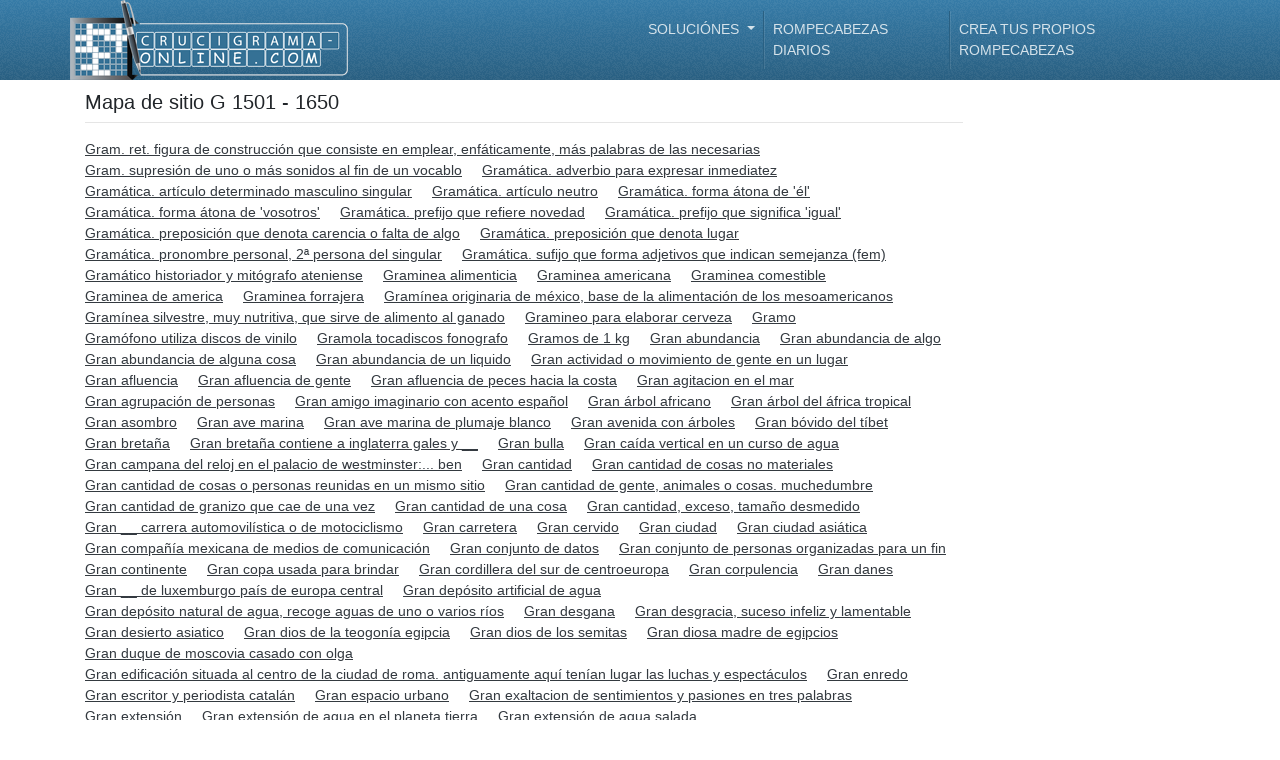

--- FILE ---
content_type: text/html; charset=UTF-8
request_url: https://www.crucigrama-online.com/letras/g/1501-1650
body_size: 62290
content:
<!DOCTYPE html>
<html lang="es">

<head>
    <title>﻿G 1501 - 1650</title>

    <!-- Meta tags -->
    <meta charset="UTF-8" />
    <meta http-equiv="Content-Type" content="text/html; charset=utf-8" />
    <meta name="viewport" content="width=device-width, initial-scale=1.0, maximum-scale=1.0, user-scalable=no" />
        <meta name="robots" content="noindex, follow">
    <!-- /Meta tags -->

    <!-- CSRF -->
    <meta name="csrf-token" content="CGIFVWc4JopzNTsBMDBiiN8dKj0d6KOo3Nb9Az9P" />
    <!-- /CSRF -->

    <link rel="canonical" href="" />

    <!-- Favicon -->
    <link rel="shortcut icon" href="https://www.crucigrama-online.com/favicon.ico" />
    <link rel="icon" href="https://www.crucigrama-online.com/favicon.ico" type="image/x-icon" />
    <!-- /Favicon -->

    <!-- Styles -->
    <link rel="stylesheet" href="/css/main/main-theme.css">
        <!-- /Styles -->

    
    <!-- Google Analytics -->
    <script async src="https://www.googletagmanager.com/gtag/js?id=UA-143770688-1"></script>
    <script>
    window.dataLayer = window.dataLayer || [];
    function gtag(){dataLayer.push(arguments);}
    gtag('js', new Date());

    gtag('config', 'UA-143770688-1');
    </script>
    <!-- /Google Analytics -->

    <!-- Fonts -->
    
    <!-- /Fonts -->
</head>
<body data-instant-allow-query-string>
    <!-- Header -->
    <header class="r-header container-fluid d-flex align-items-center fixed-top">
        <div class="container p-0">
            <!-- Navigation -->
            <nav class="navbar navbar-expand-lg navbar-dark justify-content-between p-0">
                <div class="d-flex flex-row justify-content-between align-items-center w-100" style="min-height: 80px">
                    <!-- Logo -->
                    <a class="navbar-brand py-0 mr-0" href="/">
                        <img src="https://www.crucigrama-online.com/img/main/logo/es.png" class="img-fluid">
                    </a>
                    <!-- /Logo -->

                    <!-- Menu Button -->
                    <button class="navbar-toggler" type="button" data-toggle="collapse" data-target="#headerNavBar" aria-controls="headerNavBar" aria-expanded="false" aria-label="Toggle navigation">
                        <span class="navbar-toggler-icon"></span>
                    </button>
                    <!-- Menu Button -->
                </div>

                <!-- Menu items-->
                <div class="r-header-nav collapse navbar-collapse w-100" id="headerNavBar">
                    <ul class="navbar-nav ml-auto">
                        <!-- Questions & Answers -->
                        <li class="nav-item dropdown">
                            <a class="nav-link dropdown-toggle" href="#" id="mainDropdown" role="button" data-toggle="dropdown" aria-haspopup="true" aria-expanded="false">
                            ﻿Soluciónes                            </a>
                            <!-- Q&A Dropdown -->
                            <div class="dropdown-menu" aria-labelledby="mainDropdown">
                                <a class="dropdown-item" href="https://www.crucigrama-online.com/d">Definiciónes</a>
                                <a class="dropdown-item" href="https://www.crucigrama-online.com/s">Soluciónes</a>
                                <a class="dropdown-item" href="/suggest">Entrada nueva</a>
                            </div>
                            <!-- /Q&A Dropdown -->
                        </li>
                        <!-- /Questions & Answers -->

                        <!-- Daily Crossword -->
                        <li class="nav-item">
                            <a class="nav-link" href="https://www.crucigrama-online.com/crucigrama/diario">Rompecabezas diarios</a>
                        </li>
                        <!-- /Daily Crossword -->

                        <!-- Crossword Generator -->
                        <li class="nav-item">
                            <a class="nav-link" href="https://www.crucigrama-online.com/crear-crucigramas">Crea tus propios rompecabezas</a>
                        </li>
                        <!-- /Crossword Generator -->
                    </ul>
                </div>
                <!-- /Menu items -->
            </nav>
            <!-- /Navigation -->
        </div>
    </header>
    <!-- /Header -->

    <!-- Main Body -->
    <section class="container" style="margin-top: 90px;">
        <!-- Breadcrumb -->
        <header class="d-none d-lg-flex col-sm-12 pl-0">
            <nav aria-label="breadcrumb ml-0">
                <ol class="breadcrumb p-0 m-0">
                                    </ol>
            </nav>
        </header>
        <!-- /Breadcrumb -->

        <!-- <hr class="mb-3" /> -->

        <!-- Main page content -->
        <div class="mb-4">
                <div class="content-container">
        <h1 style="font-size: 20px">Mapa de sitio G 1501 - 1650</h1>

        <hr class="mb-3 mt-0" />

        <ul class="list-inline">
                            <li class="d-inline-block">
                    <a class="pr-3 text-dark text-underline whitespace-no-wrap" href="https://www.crucigrama-online.com/d/gram-ret-figura-de-construccion-que-consiste-en-emplear-enfaticamente-mas-palabras-de-las-necesarias">
                        Gram. ret. figura de construcción que consiste en emplear, enfáticamente, más palabras de las necesarias
                    </a>
                </li><!-- /.list-item -->
                            <li class="d-inline-block">
                    <a class="pr-3 text-dark text-underline whitespace-no-wrap" href="https://www.crucigrama-online.com/d/gram-supresion-de-uno-o-mas-sonidos-al-fin-de-un-vocablo">
                        Gram. supresión de uno o más sonidos al fin de un vocablo
                    </a>
                </li><!-- /.list-item -->
                            <li class="d-inline-block">
                    <a class="pr-3 text-dark text-underline whitespace-no-wrap" href="https://www.crucigrama-online.com/d/gramatica-adverbio-para-expresar-inmediatez">
                        Gramática. adverbio para expresar inmediatez
                    </a>
                </li><!-- /.list-item -->
                            <li class="d-inline-block">
                    <a class="pr-3 text-dark text-underline whitespace-no-wrap" href="https://www.crucigrama-online.com/d/gramatica-articulo-determinado-masculino-singular">
                        Gramática. artículo determinado masculino singular
                    </a>
                </li><!-- /.list-item -->
                            <li class="d-inline-block">
                    <a class="pr-3 text-dark text-underline whitespace-no-wrap" href="https://www.crucigrama-online.com/d/gramatica-articulo-neutro">
                        Gramática. artículo neutro
                    </a>
                </li><!-- /.list-item -->
                            <li class="d-inline-block">
                    <a class="pr-3 text-dark text-underline whitespace-no-wrap" href="https://www.crucigrama-online.com/d/gramatica-forma-atona-de-el">
                        Gramática. forma átona de &#039;él&#039;
                    </a>
                </li><!-- /.list-item -->
                            <li class="d-inline-block">
                    <a class="pr-3 text-dark text-underline whitespace-no-wrap" href="https://www.crucigrama-online.com/d/gramatica-forma-atona-de-vosotros">
                        Gramática. forma átona de &#039;vosotros&#039;
                    </a>
                </li><!-- /.list-item -->
                            <li class="d-inline-block">
                    <a class="pr-3 text-dark text-underline whitespace-no-wrap" href="https://www.crucigrama-online.com/d/gramatica-prefijo-que-refiere-novedad">
                        Gramática. prefijo que refiere novedad
                    </a>
                </li><!-- /.list-item -->
                            <li class="d-inline-block">
                    <a class="pr-3 text-dark text-underline whitespace-no-wrap" href="https://www.crucigrama-online.com/d/gramatica-prefijo-que-significa-igual">
                        Gramática. prefijo que significa &#039;igual&#039;
                    </a>
                </li><!-- /.list-item -->
                            <li class="d-inline-block">
                    <a class="pr-3 text-dark text-underline whitespace-no-wrap" href="https://www.crucigrama-online.com/d/gramatica-preposicion-que-denota-carencia-o-falta-de-algo">
                        Gramática. preposición que denota carencia o falta de algo
                    </a>
                </li><!-- /.list-item -->
                            <li class="d-inline-block">
                    <a class="pr-3 text-dark text-underline whitespace-no-wrap" href="https://www.crucigrama-online.com/d/gramatica-preposicion-que-denota-lugar">
                        Gramática. preposición que denota lugar
                    </a>
                </li><!-- /.list-item -->
                            <li class="d-inline-block">
                    <a class="pr-3 text-dark text-underline whitespace-no-wrap" href="https://www.crucigrama-online.com/d/gramatica-pronombre-personal-2a-persona-del-singular">
                        Gramática. pronombre personal, 2ª persona del singular
                    </a>
                </li><!-- /.list-item -->
                            <li class="d-inline-block">
                    <a class="pr-3 text-dark text-underline whitespace-no-wrap" href="https://www.crucigrama-online.com/d/gramatica-sufijo-que-forma-adjetivos-que-indican-semejanza-fem">
                        Gramática. sufijo que forma adjetivos que indican semejanza (fem)
                    </a>
                </li><!-- /.list-item -->
                            <li class="d-inline-block">
                    <a class="pr-3 text-dark text-underline whitespace-no-wrap" href="https://www.crucigrama-online.com/d/gramatico-historiador-y-mitografo-ateniense">
                        Gramático historiador y mitógrafo ateniense
                    </a>
                </li><!-- /.list-item -->
                            <li class="d-inline-block">
                    <a class="pr-3 text-dark text-underline whitespace-no-wrap" href="https://www.crucigrama-online.com/d/graminea-alimenticia">
                        Graminea alimenticia
                    </a>
                </li><!-- /.list-item -->
                            <li class="d-inline-block">
                    <a class="pr-3 text-dark text-underline whitespace-no-wrap" href="https://www.crucigrama-online.com/d/graminea-americana">
                        Graminea americana
                    </a>
                </li><!-- /.list-item -->
                            <li class="d-inline-block">
                    <a class="pr-3 text-dark text-underline whitespace-no-wrap" href="https://www.crucigrama-online.com/d/graminea-comestible">
                        Graminea comestible
                    </a>
                </li><!-- /.list-item -->
                            <li class="d-inline-block">
                    <a class="pr-3 text-dark text-underline whitespace-no-wrap" href="https://www.crucigrama-online.com/d/graminea-de-america">
                        Graminea de america
                    </a>
                </li><!-- /.list-item -->
                            <li class="d-inline-block">
                    <a class="pr-3 text-dark text-underline whitespace-no-wrap" href="https://www.crucigrama-online.com/d/graminea-forrajera">
                        Graminea forrajera
                    </a>
                </li><!-- /.list-item -->
                            <li class="d-inline-block">
                    <a class="pr-3 text-dark text-underline whitespace-no-wrap" href="https://www.crucigrama-online.com/d/graminea-originaria-de-mexico-base-de-la-alimentacion-de-los-mesoamericanos">
                        Gramínea originaria de méxico, base de la alimentación de los mesoamericanos
                    </a>
                </li><!-- /.list-item -->
                            <li class="d-inline-block">
                    <a class="pr-3 text-dark text-underline whitespace-no-wrap" href="https://www.crucigrama-online.com/d/graminea-silvestre-muy-nutritiva-que-sirve-de-alimento-al-ganado">
                        Gramínea silvestre, muy nutritiva, que sirve de alimento al ganado
                    </a>
                </li><!-- /.list-item -->
                            <li class="d-inline-block">
                    <a class="pr-3 text-dark text-underline whitespace-no-wrap" href="https://www.crucigrama-online.com/d/gramineo-para-elaborar-cerveza">
                        Gramineo para elaborar cerveza
                    </a>
                </li><!-- /.list-item -->
                            <li class="d-inline-block">
                    <a class="pr-3 text-dark text-underline whitespace-no-wrap" href="https://www.crucigrama-online.com/d/gramo">
                        Gramo
                    </a>
                </li><!-- /.list-item -->
                            <li class="d-inline-block">
                    <a class="pr-3 text-dark text-underline whitespace-no-wrap" href="https://www.crucigrama-online.com/d/gramofono-utiliza-discos-de-vinilo">
                        Gramófono utiliza discos de vinilo
                    </a>
                </li><!-- /.list-item -->
                            <li class="d-inline-block">
                    <a class="pr-3 text-dark text-underline whitespace-no-wrap" href="https://www.crucigrama-online.com/d/gramola-tocadiscos-fonografo">
                        Gramola tocadiscos fonografo
                    </a>
                </li><!-- /.list-item -->
                            <li class="d-inline-block">
                    <a class="pr-3 text-dark text-underline whitespace-no-wrap" href="https://www.crucigrama-online.com/d/gramos-de-1-kg">
                        Gramos de 1 kg
                    </a>
                </li><!-- /.list-item -->
                            <li class="d-inline-block">
                    <a class="pr-3 text-dark text-underline whitespace-no-wrap" href="https://www.crucigrama-online.com/d/gran-abundancia">
                        Gran abundancia
                    </a>
                </li><!-- /.list-item -->
                            <li class="d-inline-block">
                    <a class="pr-3 text-dark text-underline whitespace-no-wrap" href="https://www.crucigrama-online.com/d/gran-abundancia-de-algo">
                        Gran abundancia de algo
                    </a>
                </li><!-- /.list-item -->
                            <li class="d-inline-block">
                    <a class="pr-3 text-dark text-underline whitespace-no-wrap" href="https://www.crucigrama-online.com/d/gran-abundancia-de-alguna-cosa">
                        Gran abundancia de alguna cosa
                    </a>
                </li><!-- /.list-item -->
                            <li class="d-inline-block">
                    <a class="pr-3 text-dark text-underline whitespace-no-wrap" href="https://www.crucigrama-online.com/d/gran-abundancia-de-un-liquido">
                        Gran abundancia de un liquido
                    </a>
                </li><!-- /.list-item -->
                            <li class="d-inline-block">
                    <a class="pr-3 text-dark text-underline whitespace-no-wrap" href="https://www.crucigrama-online.com/d/gran-actividad-o-movimiento-de-gente-en-un-lugar">
                        Gran actividad o movimiento de gente en un lugar
                    </a>
                </li><!-- /.list-item -->
                            <li class="d-inline-block">
                    <a class="pr-3 text-dark text-underline whitespace-no-wrap" href="https://www.crucigrama-online.com/d/gran-afluencia">
                        Gran afluencia
                    </a>
                </li><!-- /.list-item -->
                            <li class="d-inline-block">
                    <a class="pr-3 text-dark text-underline whitespace-no-wrap" href="https://www.crucigrama-online.com/d/gran-afluencia-de-gente">
                        Gran afluencia de gente
                    </a>
                </li><!-- /.list-item -->
                            <li class="d-inline-block">
                    <a class="pr-3 text-dark text-underline whitespace-no-wrap" href="https://www.crucigrama-online.com/d/gran-afluencia-de-peces-hacia-la-costa">
                        Gran afluencia de peces hacia la costa
                    </a>
                </li><!-- /.list-item -->
                            <li class="d-inline-block">
                    <a class="pr-3 text-dark text-underline whitespace-no-wrap" href="https://www.crucigrama-online.com/d/gran-agitacion-en-el-mar">
                        Gran agitacion en el mar
                    </a>
                </li><!-- /.list-item -->
                            <li class="d-inline-block">
                    <a class="pr-3 text-dark text-underline whitespace-no-wrap" href="https://www.crucigrama-online.com/d/gran-agrupacion-de-personas">
                        Gran agrupación de personas
                    </a>
                </li><!-- /.list-item -->
                            <li class="d-inline-block">
                    <a class="pr-3 text-dark text-underline whitespace-no-wrap" href="https://www.crucigrama-online.com/d/gran-amigo-imaginario-con-acento-espanol">
                        Gran amigo imaginario con acento español
                    </a>
                </li><!-- /.list-item -->
                            <li class="d-inline-block">
                    <a class="pr-3 text-dark text-underline whitespace-no-wrap" href="https://www.crucigrama-online.com/d/gran-arbol-africano">
                        Gran árbol africano
                    </a>
                </li><!-- /.list-item -->
                            <li class="d-inline-block">
                    <a class="pr-3 text-dark text-underline whitespace-no-wrap" href="https://www.crucigrama-online.com/d/gran-arbol-del-africa-tropical">
                        Gran árbol del áfrica tropical
                    </a>
                </li><!-- /.list-item -->
                            <li class="d-inline-block">
                    <a class="pr-3 text-dark text-underline whitespace-no-wrap" href="https://www.crucigrama-online.com/d/gran-asombro">
                        Gran asombro
                    </a>
                </li><!-- /.list-item -->
                            <li class="d-inline-block">
                    <a class="pr-3 text-dark text-underline whitespace-no-wrap" href="https://www.crucigrama-online.com/d/gran-ave-marina">
                        Gran ave marina
                    </a>
                </li><!-- /.list-item -->
                            <li class="d-inline-block">
                    <a class="pr-3 text-dark text-underline whitespace-no-wrap" href="https://www.crucigrama-online.com/d/gran-ave-marina-de-plumaje-blanco">
                        Gran ave marina de plumaje blanco
                    </a>
                </li><!-- /.list-item -->
                            <li class="d-inline-block">
                    <a class="pr-3 text-dark text-underline whitespace-no-wrap" href="https://www.crucigrama-online.com/d/gran-avenida-con-arboles">
                        Gran avenida con árboles
                    </a>
                </li><!-- /.list-item -->
                            <li class="d-inline-block">
                    <a class="pr-3 text-dark text-underline whitespace-no-wrap" href="https://www.crucigrama-online.com/d/gran-bovido-del-tibet">
                        Gran bóvido del tíbet
                    </a>
                </li><!-- /.list-item -->
                            <li class="d-inline-block">
                    <a class="pr-3 text-dark text-underline whitespace-no-wrap" href="https://www.crucigrama-online.com/d/gran-bretana">
                        Gran bretaña
                    </a>
                </li><!-- /.list-item -->
                            <li class="d-inline-block">
                    <a class="pr-3 text-dark text-underline whitespace-no-wrap" href="https://www.crucigrama-online.com/d/gran-bretana-contiene-a-inglaterra-gales-y">
                        Gran bretaña contiene a inglaterra gales y __
                    </a>
                </li><!-- /.list-item -->
                            <li class="d-inline-block">
                    <a class="pr-3 text-dark text-underline whitespace-no-wrap" href="https://www.crucigrama-online.com/d/gran-bulla">
                        Gran bulla
                    </a>
                </li><!-- /.list-item -->
                            <li class="d-inline-block">
                    <a class="pr-3 text-dark text-underline whitespace-no-wrap" href="https://www.crucigrama-online.com/d/gran-caida-vertical-en-un-curso-de-agua">
                        Gran caída vertical en un curso de agua
                    </a>
                </li><!-- /.list-item -->
                            <li class="d-inline-block">
                    <a class="pr-3 text-dark text-underline whitespace-no-wrap" href="https://www.crucigrama-online.com/d/gran-campana-del-reloj-en-el-palacio-de-westminster-ben">
                        Gran campana del reloj en el palacio de westminster:... ben
                    </a>
                </li><!-- /.list-item -->
                            <li class="d-inline-block">
                    <a class="pr-3 text-dark text-underline whitespace-no-wrap" href="https://www.crucigrama-online.com/d/gran-cantidad">
                        Gran cantidad
                    </a>
                </li><!-- /.list-item -->
                            <li class="d-inline-block">
                    <a class="pr-3 text-dark text-underline whitespace-no-wrap" href="https://www.crucigrama-online.com/d/gran-cantidad-de-cosas-no-materiales">
                        Gran cantidad de cosas no materiales
                    </a>
                </li><!-- /.list-item -->
                            <li class="d-inline-block">
                    <a class="pr-3 text-dark text-underline whitespace-no-wrap" href="https://www.crucigrama-online.com/d/gran-cantidad-de-cosas-o-personas-reunidas-en-un-mismo-sitio">
                        Gran cantidad de cosas o personas reunidas en un mismo sitio
                    </a>
                </li><!-- /.list-item -->
                            <li class="d-inline-block">
                    <a class="pr-3 text-dark text-underline whitespace-no-wrap" href="https://www.crucigrama-online.com/d/gran-cantidad-de-gente-animales-o-cosas-muchedumbre">
                        Gran cantidad de gente, animales o cosas. muchedumbre
                    </a>
                </li><!-- /.list-item -->
                            <li class="d-inline-block">
                    <a class="pr-3 text-dark text-underline whitespace-no-wrap" href="https://www.crucigrama-online.com/d/gran-cantidad-de-granizo-que-cae-de-una-vez">
                        Gran cantidad de granizo que cae de una vez
                    </a>
                </li><!-- /.list-item -->
                            <li class="d-inline-block">
                    <a class="pr-3 text-dark text-underline whitespace-no-wrap" href="https://www.crucigrama-online.com/d/gran-cantidad-de-una-cosa">
                        Gran cantidad de una cosa
                    </a>
                </li><!-- /.list-item -->
                            <li class="d-inline-block">
                    <a class="pr-3 text-dark text-underline whitespace-no-wrap" href="https://www.crucigrama-online.com/d/gran-cantidad-exceso-tamano-desmedido">
                        Gran cantidad, exceso, tamaño desmedido
                    </a>
                </li><!-- /.list-item -->
                            <li class="d-inline-block">
                    <a class="pr-3 text-dark text-underline whitespace-no-wrap" href="https://www.crucigrama-online.com/d/gran-carrera-automovilistica-o-de-motociclismo">
                        Gran __ carrera automovilística o de motociclismo
                    </a>
                </li><!-- /.list-item -->
                            <li class="d-inline-block">
                    <a class="pr-3 text-dark text-underline whitespace-no-wrap" href="https://www.crucigrama-online.com/d/gran-carretera">
                        Gran carretera
                    </a>
                </li><!-- /.list-item -->
                            <li class="d-inline-block">
                    <a class="pr-3 text-dark text-underline whitespace-no-wrap" href="https://www.crucigrama-online.com/d/gran-cervido">
                        Gran cervido
                    </a>
                </li><!-- /.list-item -->
                            <li class="d-inline-block">
                    <a class="pr-3 text-dark text-underline whitespace-no-wrap" href="https://www.crucigrama-online.com/d/gran-ciudad">
                        Gran ciudad
                    </a>
                </li><!-- /.list-item -->
                            <li class="d-inline-block">
                    <a class="pr-3 text-dark text-underline whitespace-no-wrap" href="https://www.crucigrama-online.com/d/gran-ciudad-asiatica">
                        Gran ciudad asiática
                    </a>
                </li><!-- /.list-item -->
                            <li class="d-inline-block">
                    <a class="pr-3 text-dark text-underline whitespace-no-wrap" href="https://www.crucigrama-online.com/d/gran-compania-mexicana-de-medios-de-comunicacion">
                        Gran compañía mexicana de medios de comunicación
                    </a>
                </li><!-- /.list-item -->
                            <li class="d-inline-block">
                    <a class="pr-3 text-dark text-underline whitespace-no-wrap" href="https://www.crucigrama-online.com/d/gran-conjunto-de-datos">
                        Gran conjunto de datos
                    </a>
                </li><!-- /.list-item -->
                            <li class="d-inline-block">
                    <a class="pr-3 text-dark text-underline whitespace-no-wrap" href="https://www.crucigrama-online.com/d/gran-conjunto-de-personas-organizadas-para-un-fin">
                        Gran conjunto de personas organizadas para un fin
                    </a>
                </li><!-- /.list-item -->
                            <li class="d-inline-block">
                    <a class="pr-3 text-dark text-underline whitespace-no-wrap" href="https://www.crucigrama-online.com/d/gran-continente">
                        Gran continente
                    </a>
                </li><!-- /.list-item -->
                            <li class="d-inline-block">
                    <a class="pr-3 text-dark text-underline whitespace-no-wrap" href="https://www.crucigrama-online.com/d/gran-copa-usada-para-brindar">
                        Gran copa usada para brindar
                    </a>
                </li><!-- /.list-item -->
                            <li class="d-inline-block">
                    <a class="pr-3 text-dark text-underline whitespace-no-wrap" href="https://www.crucigrama-online.com/d/gran-cordillera-del-sur-de-centroeuropa">
                        Gran cordillera del sur de centroeuropa
                    </a>
                </li><!-- /.list-item -->
                            <li class="d-inline-block">
                    <a class="pr-3 text-dark text-underline whitespace-no-wrap" href="https://www.crucigrama-online.com/d/gran-corpulencia">
                        Gran corpulencia
                    </a>
                </li><!-- /.list-item -->
                            <li class="d-inline-block">
                    <a class="pr-3 text-dark text-underline whitespace-no-wrap" href="https://www.crucigrama-online.com/d/gran-danes">
                        Gran danes
                    </a>
                </li><!-- /.list-item -->
                            <li class="d-inline-block">
                    <a class="pr-3 text-dark text-underline whitespace-no-wrap" href="https://www.crucigrama-online.com/d/gran-de-luxemburgo-pais-de-europa-central">
                        Gran __ de luxemburgo país de europa central
                    </a>
                </li><!-- /.list-item -->
                            <li class="d-inline-block">
                    <a class="pr-3 text-dark text-underline whitespace-no-wrap" href="https://www.crucigrama-online.com/d/gran-deposito-artificial-de-agua">
                        Gran depósito artificial de agua
                    </a>
                </li><!-- /.list-item -->
                            <li class="d-inline-block">
                    <a class="pr-3 text-dark text-underline whitespace-no-wrap" href="https://www.crucigrama-online.com/d/gran-deposito-natural-de-agua-recoge-aguas-de-uno-o-varios-rios">
                        Gran depósito natural de agua, recoge aguas de uno o varios ríos
                    </a>
                </li><!-- /.list-item -->
                            <li class="d-inline-block">
                    <a class="pr-3 text-dark text-underline whitespace-no-wrap" href="https://www.crucigrama-online.com/d/gran-desgana">
                        Gran desgana
                    </a>
                </li><!-- /.list-item -->
                            <li class="d-inline-block">
                    <a class="pr-3 text-dark text-underline whitespace-no-wrap" href="https://www.crucigrama-online.com/d/gran-desgracia-suceso-infeliz-y-lamentable">
                        Gran desgracia, suceso infeliz y lamentable
                    </a>
                </li><!-- /.list-item -->
                            <li class="d-inline-block">
                    <a class="pr-3 text-dark text-underline whitespace-no-wrap" href="https://www.crucigrama-online.com/d/gran-desierto-asiatico">
                        Gran desierto asiatico
                    </a>
                </li><!-- /.list-item -->
                            <li class="d-inline-block">
                    <a class="pr-3 text-dark text-underline whitespace-no-wrap" href="https://www.crucigrama-online.com/d/gran-dios-de-la-teogonia-egipcia">
                        Gran dios de la teogonía egipcia
                    </a>
                </li><!-- /.list-item -->
                            <li class="d-inline-block">
                    <a class="pr-3 text-dark text-underline whitespace-no-wrap" href="https://www.crucigrama-online.com/d/gran-dios-de-los-semitas">
                        Gran dios de los semitas
                    </a>
                </li><!-- /.list-item -->
                            <li class="d-inline-block">
                    <a class="pr-3 text-dark text-underline whitespace-no-wrap" href="https://www.crucigrama-online.com/d/gran-diosa-madre-de-egipcios">
                        Gran diosa madre de egipcios
                    </a>
                </li><!-- /.list-item -->
                            <li class="d-inline-block">
                    <a class="pr-3 text-dark text-underline whitespace-no-wrap" href="https://www.crucigrama-online.com/d/gran-duque-de-moscovia-casado-con-olga">
                        Gran duque de moscovia casado con olga
                    </a>
                </li><!-- /.list-item -->
                            <li class="d-inline-block">
                    <a class="pr-3 text-dark text-underline whitespace-no-wrap" href="https://www.crucigrama-online.com/d/gran-edificacion-situada-al-centro-de-la-ciudad-de-roma-antiguamente-aqui-tenian-lugar-las-luchas-y-espectaculos">
                        Gran edificación situada al centro de la ciudad de roma. antiguamente aquí tenían lugar las luchas y espectáculos
                    </a>
                </li><!-- /.list-item -->
                            <li class="d-inline-block">
                    <a class="pr-3 text-dark text-underline whitespace-no-wrap" href="https://www.crucigrama-online.com/d/gran-enredo">
                        Gran enredo
                    </a>
                </li><!-- /.list-item -->
                            <li class="d-inline-block">
                    <a class="pr-3 text-dark text-underline whitespace-no-wrap" href="https://www.crucigrama-online.com/d/gran-escritor-y-periodista-catalan">
                        Gran escritor y periodista catalán
                    </a>
                </li><!-- /.list-item -->
                            <li class="d-inline-block">
                    <a class="pr-3 text-dark text-underline whitespace-no-wrap" href="https://www.crucigrama-online.com/d/gran-espacio-urbano">
                        Gran espacio urbano
                    </a>
                </li><!-- /.list-item -->
                            <li class="d-inline-block">
                    <a class="pr-3 text-dark text-underline whitespace-no-wrap" href="https://www.crucigrama-online.com/d/gran-exaltacion-de-sentimientos-y-pasiones-en-tres-palabras">
                        Gran exaltacion de sentimientos y pasiones en tres palabras
                    </a>
                </li><!-- /.list-item -->
                            <li class="d-inline-block">
                    <a class="pr-3 text-dark text-underline whitespace-no-wrap" href="https://www.crucigrama-online.com/d/gran-extension">
                        Gran extensión
                    </a>
                </li><!-- /.list-item -->
                            <li class="d-inline-block">
                    <a class="pr-3 text-dark text-underline whitespace-no-wrap" href="https://www.crucigrama-online.com/d/gran-extension-de-agua-en-el-planeta-tierra">
                        Gran extensión de agua en el planeta tierra
                    </a>
                </li><!-- /.list-item -->
                            <li class="d-inline-block">
                    <a class="pr-3 text-dark text-underline whitespace-no-wrap" href="https://www.crucigrama-online.com/d/gran-extension-de-agua-salada">
                        Gran extensión de agua salada
                    </a>
                </li><!-- /.list-item -->
                            <li class="d-inline-block">
                    <a class="pr-3 text-dark text-underline whitespace-no-wrap" href="https://www.crucigrama-online.com/d/gran-extension-de-agua-salada-inferior-en-tamano-a-la-superficie-de-un-oceano">
                        Gran extensión de agua salada, inferior en tamaño a la superficie de un océano
                    </a>
                </li><!-- /.list-item -->
                            <li class="d-inline-block">
                    <a class="pr-3 text-dark text-underline whitespace-no-wrap" href="https://www.crucigrama-online.com/d/gran-extension-de-agua-salada-pl">
                        Gran extensión de agua salada (pl.)
                    </a>
                </li><!-- /.list-item -->
                            <li class="d-inline-block">
                    <a class="pr-3 text-dark text-underline whitespace-no-wrap" href="https://www.crucigrama-online.com/d/gran-extension-de-bancos-de-hielo-en-la-zona-polar">
                        Gran extensión de bancos de hielo en la zona polar
                    </a>
                </li><!-- /.list-item -->
                            <li class="d-inline-block">
                    <a class="pr-3 text-dark text-underline whitespace-no-wrap" href="https://www.crucigrama-online.com/d/gran-extension-de-mar-encerrado-por-cabos-de-tierra-ideales-para-la-construccion-de-puertos">
                        Gran extensión de mar, encerrado por cabos de tierra. ideales para la construcción de puertos
                    </a>
                </li><!-- /.list-item -->
                            <li class="d-inline-block">
                    <a class="pr-3 text-dark text-underline whitespace-no-wrap" href="https://www.crucigrama-online.com/d/gran-extension-de-tierra-dedicada-al-cultivo">
                        Gran extensión de tierra dedicada al cultivo
                    </a>
                </li><!-- /.list-item -->
                            <li class="d-inline-block">
                    <a class="pr-3 text-dark text-underline whitespace-no-wrap" href="https://www.crucigrama-online.com/d/gran-extension-de-tierra-llana-en-que-solo-se-crian-plantas-silvestres">
                        Gran extensión de tierra llana en que solo se crían plantas silvestres
                    </a>
                </li><!-- /.list-item -->
                            <li class="d-inline-block">
                    <a class="pr-3 text-dark text-underline whitespace-no-wrap" href="https://www.crucigrama-online.com/d/gran-felino-con-abundante-melena-alrededor-del-cuello">
                        Gran felino con abundante melena alrededor del cuello
                    </a>
                </li><!-- /.list-item -->
                            <li class="d-inline-block">
                    <a class="pr-3 text-dark text-underline whitespace-no-wrap" href="https://www.crucigrama-online.com/d/gran-film-protagonizado-por-clint-eastwood">
                        Gran __ film protagonizado por clint eastwood
                    </a>
                </li><!-- /.list-item -->
                            <li class="d-inline-block">
                    <a class="pr-3 text-dark text-underline whitespace-no-wrap" href="https://www.crucigrama-online.com/d/gran-fortificacion-para-defensa">
                        Gran fortificación para defensa
                    </a>
                </li><!-- /.list-item -->
                            <li class="d-inline-block">
                    <a class="pr-3 text-dark text-underline whitespace-no-wrap" href="https://www.crucigrama-online.com/d/gran-golfo-de-la-peninsula-arabiga">
                        Gran golfo de la península arábiga
                    </a>
                </li><!-- /.list-item -->
                            <li class="d-inline-block">
                    <a class="pr-3 text-dark text-underline whitespace-no-wrap" href="https://www.crucigrama-online.com/d/gran-golfo-del-oceano-atlantico-oriental-se-localiza-en-africa">
                        Gran golfo del océano atlántico oriental, se localiza en áfrica
                    </a>
                </li><!-- /.list-item -->
                            <li class="d-inline-block">
                    <a class="pr-3 text-dark text-underline whitespace-no-wrap" href="https://www.crucigrama-online.com/d/gran-hermano-es-un-show">
                        Gran hermano es un __ show
                    </a>
                </li><!-- /.list-item -->
                            <li class="d-inline-block">
                    <a class="pr-3 text-dark text-underline whitespace-no-wrap" href="https://www.crucigrama-online.com/d/gran-hotel-palaciego-ubicado-en-el-ier-arrondissement-en-el-centro-de-paris-inv">
                        Gran hotel palaciego ubicado en el ier arrondissement, en el centro de parís (inv)
                    </a>
                </li><!-- /.list-item -->
                            <li class="d-inline-block">
                    <a class="pr-3 text-dark text-underline whitespace-no-wrap" href="https://www.crucigrama-online.com/d/gran-imperio-derrotado-por-los-turcos">
                        Gran imperio derrotado por los turcos
                    </a>
                </li><!-- /.list-item -->
                            <li class="d-inline-block">
                    <a class="pr-3 text-dark text-underline whitespace-no-wrap" href="https://www.crucigrama-online.com/d/gran-isla-al-sur-de-australia">
                        Gran isla al sur de australia
                    </a>
                </li><!-- /.list-item -->
                            <li class="d-inline-block">
                    <a class="pr-3 text-dark text-underline whitespace-no-wrap" href="https://www.crucigrama-online.com/d/gran-isla-de-indonesia-que-forma-parte-del-archipielago-de-las-molucas">
                        Gran isla de indonesia que forma parte del archipiélago de las molucas
                    </a>
                </li><!-- /.list-item -->
                            <li class="d-inline-block">
                    <a class="pr-3 text-dark text-underline whitespace-no-wrap" href="https://www.crucigrama-online.com/d/gran-isla-de-la-melanesia">
                        Gran isla de la melanesia
                    </a>
                </li><!-- /.list-item -->
                            <li class="d-inline-block">
                    <a class="pr-3 text-dark text-underline whitespace-no-wrap" href="https://www.crucigrama-online.com/d/gran-la-isla-mas-grande-de-europa">
                        Gran __ la isla más grande de europa
                    </a>
                </li><!-- /.list-item -->
                            <li class="d-inline-block">
                    <a class="pr-3 text-dark text-underline whitespace-no-wrap" href="https://www.crucigrama-online.com/d/gran-lago-salado-de-asia">
                        Gran lago salado de asia
                    </a>
                </li><!-- /.list-item -->
                            <li class="d-inline-block">
                    <a class="pr-3 text-dark text-underline whitespace-no-wrap" href="https://www.crucigrama-online.com/d/gran-lampara">
                        Gran lampara
                    </a>
                </li><!-- /.list-item -->
                            <li class="d-inline-block">
                    <a class="pr-3 text-dark text-underline whitespace-no-wrap" href="https://www.crucigrama-online.com/d/gran-macizo-montanoso-de-italia-en-los-apeninos">
                        (gran) macizo montañoso de italia, en los apeninos
                    </a>
                </li><!-- /.list-item -->
                            <li class="d-inline-block">
                    <a class="pr-3 text-dark text-underline whitespace-no-wrap" href="https://www.crucigrama-online.com/d/gran-madre-tierra">
                        Gran madre tierra
                    </a>
                </li><!-- /.list-item -->
                            <li class="d-inline-block">
                    <a class="pr-3 text-dark text-underline whitespace-no-wrap" href="https://www.crucigrama-online.com/d/gran-mago-gales-que-vivio-en-el-siglo-vi">
                        Gran mago galés que vivió en el siglo vi
                    </a>
                </li><!-- /.list-item -->
                            <li class="d-inline-block">
                    <a class="pr-3 text-dark text-underline whitespace-no-wrap" href="https://www.crucigrama-online.com/d/gran-mamifero-carnivoro-de-la-familia-de-los-felidos-de-pelaje-entre-amarillo-y-rojo">
                        Gran mamífero carnívoro de la familia de los félidos, de pelaje entre amarillo y rojo
                    </a>
                </li><!-- /.list-item -->
                            <li class="d-inline-block">
                    <a class="pr-3 text-dark text-underline whitespace-no-wrap" href="https://www.crucigrama-online.com/d/gran-manzana">
                        Gran manzana
                    </a>
                </li><!-- /.list-item -->
                            <li class="d-inline-block">
                    <a class="pr-3 text-dark text-underline whitespace-no-wrap" href="https://www.crucigrama-online.com/d/gran-masa">
                        Gran masa
                    </a>
                </li><!-- /.list-item -->
                            <li class="d-inline-block">
                    <a class="pr-3 text-dark text-underline whitespace-no-wrap" href="https://www.crucigrama-online.com/d/gran-masa-de-agua">
                        Gran masa de agua
                    </a>
                </li><!-- /.list-item -->
                            <li class="d-inline-block">
                    <a class="pr-3 text-dark text-underline whitespace-no-wrap" href="https://www.crucigrama-online.com/d/gran-masa-de-agua-normalmente-dulce-acumulada-en-depresiones-del-terreno">
                        Gran masa de agua, normalmente dulce, acumulada en depresiones del terreno
                    </a>
                </li><!-- /.list-item -->
                            <li class="d-inline-block">
                    <a class="pr-3 text-dark text-underline whitespace-no-wrap" href="https://www.crucigrama-online.com/d/gran-masa-de-agua-que-corre-con-rapidez">
                        Gran masa de agua que corre con rapidez
                    </a>
                </li><!-- /.list-item -->
                            <li class="d-inline-block">
                    <a class="pr-3 text-dark text-underline whitespace-no-wrap" href="https://www.crucigrama-online.com/d/gran-masa-de-agua-salada">
                        Gran masa de agua salada
                    </a>
                </li><!-- /.list-item -->
                            <li class="d-inline-block">
                    <a class="pr-3 text-dark text-underline whitespace-no-wrap" href="https://www.crucigrama-online.com/d/gran-masa-de-hielo-flotante-desgajada-del-polo-que-vaga-flotando-en-el-mar">
                        Gran masa de hielo flotante, desgajada del polo, que vaga flotando en el mar
                    </a>
                </li><!-- /.list-item -->
                            <li class="d-inline-block">
                    <a class="pr-3 text-dark text-underline whitespace-no-wrap" href="https://www.crucigrama-online.com/d/gran-masa-de-nieve-que-se-derrumba">
                        Gran masa de nieve que se derrumba
                    </a>
                </li><!-- /.list-item -->
                            <li class="d-inline-block">
                    <a class="pr-3 text-dark text-underline whitespace-no-wrap" href="https://www.crucigrama-online.com/d/gran-masa-de-nieve-que-se-derrumba-de-los-montes-con-violencia-y-estrepito">
                        Gran masa de nieve que se derrumba de los montes con violencia y estrepito
                    </a>
                </li><!-- /.list-item -->
                            <li class="d-inline-block">
                    <a class="pr-3 text-dark text-underline whitespace-no-wrap" href="https://www.crucigrama-online.com/d/gran-masa-permanente-de-agua-depositada-en-depresiones-del-terreno">
                        Gran masa permanente de agua depositada en depresiones del terreno
                    </a>
                </li><!-- /.list-item -->
                            <li class="d-inline-block">
                    <a class="pr-3 text-dark text-underline whitespace-no-wrap" href="https://www.crucigrama-online.com/d/gran-masa-permanente-de-agua-depositada-en-hondonadas-del-terreno">
                        Gran masa permanente de agua depositada en hondonadas del terreno
                    </a>
                </li><!-- /.list-item -->
                            <li class="d-inline-block">
                    <a class="pr-3 text-dark text-underline whitespace-no-wrap" href="https://www.crucigrama-online.com/d/gran-matanza-de-personas-con-el-fin-de-exterminar-un-grupo-social-por-motivos-de-raza-religion-o-politica">
                        Gran matanza de personas, con el fin de exterminar un grupo social por motivos de raza, religión o política
                    </a>
                </li><!-- /.list-item -->
                            <li class="d-inline-block">
                    <a class="pr-3 text-dark text-underline whitespace-no-wrap" href="https://www.crucigrama-online.com/d/gran-mentira">
                        Gran mentira
                    </a>
                </li><!-- /.list-item -->
                            <li class="d-inline-block">
                    <a class="pr-3 text-dark text-underline whitespace-no-wrap" href="https://www.crucigrama-online.com/d/gran-mono-antropomorfo-de-sumatra-y-borneo-facilmente-domesticable">
                        Gran mono antropomorfo de sumatra y borneo, fácilmente domesticable
                    </a>
                </li><!-- /.list-item -->
                            <li class="d-inline-block">
                    <a class="pr-3 text-dark text-underline whitespace-no-wrap" href="https://www.crucigrama-online.com/d/gran-numero">
                        Gran numero
                    </a>
                </li><!-- /.list-item -->
                            <li class="d-inline-block">
                    <a class="pr-3 text-dark text-underline whitespace-no-wrap" href="https://www.crucigrama-online.com/d/gran-numero-de-muertes-provocado-por-una-desgracia">
                        Gran numero de muertes provocado por una desgracia
                    </a>
                </li><!-- /.list-item -->
                            <li class="d-inline-block">
                    <a class="pr-3 text-dark text-underline whitespace-no-wrap" href="https://www.crucigrama-online.com/d/gran-numero-o-cantidad-de-cosas">
                        Gran número o cantidad de cosas
                    </a>
                </li><!-- /.list-item -->
                            <li class="d-inline-block">
                    <a class="pr-3 text-dark text-underline whitespace-no-wrap" href="https://www.crucigrama-online.com/d/gran-objetivo-de-corta-distancia-focal">
                        Gran __ objetivo de corta distancia focal
                    </a>
                </li><!-- /.list-item -->
                            <li class="d-inline-block">
                    <a class="pr-3 text-dark text-underline whitespace-no-wrap" href="https://www.crucigrama-online.com/d/gran-orador-romano">
                        Gran orador romano
                    </a>
                </li><!-- /.list-item -->
                            <li class="d-inline-block">
                    <a class="pr-3 text-dark text-underline whitespace-no-wrap" href="https://www.crucigrama-online.com/d/gran-palo-de-un-barco-que-sujeta-las-velas">
                        Gran palo de un barco que sujeta las velas
                    </a>
                </li><!-- /.list-item -->
                            <li class="d-inline-block">
                    <a class="pr-3 text-dark text-underline whitespace-no-wrap" href="https://www.crucigrama-online.com/d/gran-peninsula-de-turquia">
                        Gran península de turquía
                    </a>
                </li><!-- /.list-item -->
                            <li class="d-inline-block">
                    <a class="pr-3 text-dark text-underline whitespace-no-wrap" href="https://www.crucigrama-online.com/d/gran-peninsula-desertica-en-el-extremo-sudoeste-de-asia">
                        Gran península desértica en el extremo sudoeste de asia
                    </a>
                </li><!-- /.list-item -->
                            <li class="d-inline-block">
                    <a class="pr-3 text-dark text-underline whitespace-no-wrap" href="https://www.crucigrama-online.com/d/gran-pianista-sudamericano-arrau-leon">
                        Gran pianista sudamericano __ arrau león
                    </a>
                </li><!-- /.list-item -->
                            <li class="d-inline-block">
                    <a class="pr-3 text-dark text-underline whitespace-no-wrap" href="https://www.crucigrama-online.com/d/gran-poema-epico-griego">
                        Gran poema épico griego
                    </a>
                </li><!-- /.list-item -->
                            <li class="d-inline-block">
                    <a class="pr-3 text-dark text-underline whitespace-no-wrap" href="https://www.crucigrama-online.com/d/gran-poeta-del-siglo-xx-lo-recordamos-por-sus-cartas-a-chepita">
                        Gran poeta del siglo xx, lo recordamos por sus cartas a chepita
                    </a>
                </li><!-- /.list-item -->
                            <li class="d-inline-block">
                    <a class="pr-3 text-dark text-underline whitespace-no-wrap" href="https://www.crucigrama-online.com/d/gran-popularidad">
                        Gran popularidad
                    </a>
                </li><!-- /.list-item -->
                            <li class="d-inline-block">
                    <a class="pr-3 text-dark text-underline whitespace-no-wrap" href="https://www.crucigrama-online.com/d/gran-porcion-de-cabello">
                        Gran porción de cabello
                    </a>
                </li><!-- /.list-item -->
                            <li class="d-inline-block">
                    <a class="pr-3 text-dark text-underline whitespace-no-wrap" href="https://www.crucigrama-online.com/d/gran-premio">
                        Gran premio
                    </a>
                </li><!-- /.list-item -->
                            <li class="d-inline-block">
                    <a class="pr-3 text-dark text-underline whitespace-no-wrap" href="https://www.crucigrama-online.com/d/gran-profeta-hebreo-que-recibio-de-dios-las-tablas-de-la-ley-en-el-monte-sinai">
                        Gran profeta hebreo que recibió de dios las tablas de la ley en el monte sinaí
                    </a>
                </li><!-- /.list-item -->
                            <li class="d-inline-block">
                    <a class="pr-3 text-dark text-underline whitespace-no-wrap" href="https://www.crucigrama-online.com/d/gran-profundidad-submarina">
                        Gran profundidad submarina
                    </a>
                </li><!-- /.list-item -->
                            <li class="d-inline-block">
                    <a class="pr-3 text-dark text-underline whitespace-no-wrap" href="https://www.crucigrama-online.com/d/gran-programa-donde-personas-viven-aisladas">
                        Gran __ programa donde personas viven aisladas
                    </a>
                </li><!-- /.list-item -->
                            <li class="d-inline-block">
                    <a class="pr-3 text-dark text-underline whitespace-no-wrap" href="https://www.crucigrama-online.com/d/gran-rectangulo-de-tela-para-usarse-alrededor-de-los-hombros-se-utiliza-con-vestidos-de-noche">
                        Gran rectángulo de tela para usarse alrededor de los hombros. se utiliza con vestidos de noche
                    </a>
                </li><!-- /.list-item -->
                            <li class="d-inline-block">
                    <a class="pr-3 text-dark text-underline whitespace-no-wrap" href="https://www.crucigrama-online.com/d/gran-rio-de-africa">
                        Gran rio de africa
                    </a>
                </li><!-- /.list-item -->
                            <li class="d-inline-block">
                    <a class="pr-3 text-dark text-underline whitespace-no-wrap" href="https://www.crucigrama-online.com/d/gran-rio-de-asia-occidental">
                        Gran río de asia occidental
                    </a>
                </li><!-- /.list-item -->
                            <li class="d-inline-block">
                    <a class="pr-3 text-dark text-underline whitespace-no-wrap" href="https://www.crucigrama-online.com/d/gran-rio-de-egipto">
                        Gran rio de egipto
                    </a>
                </li><!-- /.list-item -->
                            <li class="d-inline-block">
                    <a class="pr-3 text-dark text-underline whitespace-no-wrap" href="https://www.crucigrama-online.com/d/gran-rio-de-espaa-de-nombre-pequeo">
                        Gran rio de espaa de nombre pequeo
                    </a>
                </li><!-- /.list-item -->
                            <li class="d-inline-block">
                    <a class="pr-3 text-dark text-underline whitespace-no-wrap" href="https://www.crucigrama-online.com/d/gran-rio-de-europa-pasa-por-francia-y-suiza">
                        Gran río de europa pasa por francia y suiza
                    </a>
                </li><!-- /.list-item -->
                            <li class="d-inline-block">
                    <a class="pr-3 text-dark text-underline whitespace-no-wrap" href="https://www.crucigrama-online.com/d/gran-rio-espanol">
                        Gran río español
                    </a>
                </li><!-- /.list-item -->
                    </ul><!-- /.list -->
    </div>
        </div>
        <!-- /Main page content -->
    </section>
    <!-- /Main Body -->

    <!-- Footer -->
<footer class="r-footer container-fluid d-flex align-items-center mt-5">
    <div class="container my-3">
        <p class="my-0 d-inline-block mr-2">Copyright 2015 - 2026 by crucigrama-online.com </p>

        <ul class="list-inline d-inline-block mb-0">
            <li>
                                    <a class="text-white mr-1 p-0" href="https://www.crucigrama-online.com/letras/a">
                        A
                    </a>
                                    <a class="text-white mr-1 p-0" href="https://www.crucigrama-online.com/letras/b">
                        B
                    </a>
                                    <a class="text-white mr-1 p-0" href="https://www.crucigrama-online.com/letras/c">
                        C
                    </a>
                                    <a class="text-white mr-1 p-0" href="https://www.crucigrama-online.com/letras/d">
                        D
                    </a>
                                    <a class="text-white mr-1 p-0" href="https://www.crucigrama-online.com/letras/e">
                        E
                    </a>
                                    <a class="text-white mr-1 p-0" href="https://www.crucigrama-online.com/letras/f">
                        F
                    </a>
                                    <a class="text-white mr-1 p-0" href="https://www.crucigrama-online.com/letras/g">
                        G
                    </a>
                                    <a class="text-white mr-1 p-0" href="https://www.crucigrama-online.com/letras/h">
                        H
                    </a>
                                    <a class="text-white mr-1 p-0" href="https://www.crucigrama-online.com/letras/i">
                        I
                    </a>
                                    <a class="text-white mr-1 p-0" href="https://www.crucigrama-online.com/letras/j">
                        J
                    </a>
                                    <a class="text-white mr-1 p-0" href="https://www.crucigrama-online.com/letras/k">
                        K
                    </a>
                                    <a class="text-white mr-1 p-0" href="https://www.crucigrama-online.com/letras/l">
                        L
                    </a>
                                    <a class="text-white mr-1 p-0" href="https://www.crucigrama-online.com/letras/m">
                        M
                    </a>
                                    <a class="text-white mr-1 p-0" href="https://www.crucigrama-online.com/letras/n">
                        N
                    </a>
                                    <a class="text-white mr-1 p-0" href="https://www.crucigrama-online.com/letras/o">
                        O
                    </a>
                                    <a class="text-white mr-1 p-0" href="https://www.crucigrama-online.com/letras/p">
                        P
                    </a>
                                    <a class="text-white mr-1 p-0" href="https://www.crucigrama-online.com/letras/q">
                        Q
                    </a>
                                    <a class="text-white mr-1 p-0" href="https://www.crucigrama-online.com/letras/r">
                        R
                    </a>
                                    <a class="text-white mr-1 p-0" href="https://www.crucigrama-online.com/letras/s">
                        S
                    </a>
                                    <a class="text-white mr-1 p-0" href="https://www.crucigrama-online.com/letras/t">
                        T
                    </a>
                                    <a class="text-white mr-1 p-0" href="https://www.crucigrama-online.com/letras/u">
                        U
                    </a>
                                    <a class="text-white mr-1 p-0" href="https://www.crucigrama-online.com/letras/v">
                        V
                    </a>
                                    <a class="text-white mr-1 p-0" href="https://www.crucigrama-online.com/letras/w">
                        W
                    </a>
                                    <a class="text-white mr-1 p-0" href="https://www.crucigrama-online.com/letras/x">
                        X
                    </a>
                                    <a class="text-white mr-1 p-0" href="https://www.crucigrama-online.com/letras/y">
                        Y
                    </a>
                                    <a class="text-white mr-1 p-0" href="https://www.crucigrama-online.com/letras/z">
                        Z
                    </a>
                            </li><!-- /.list-item -->
        </ul><!-- /.list -->
    </div>
</footer>
<!-- /Footer -->

    <!-- Scripts -->
    <script>
        window.questionsPath = 'https://www.crucigrama-online.com/d'
        window.answersPath = 'https://www.crucigrama-online.com/s'
        window.archivePath = 'https://www.crucigrama-online.com/crossword'
    </script>
    <script src="/js/main/main-theme.js"></script>
        <!-- /Scripts -->
</body>
</html>
